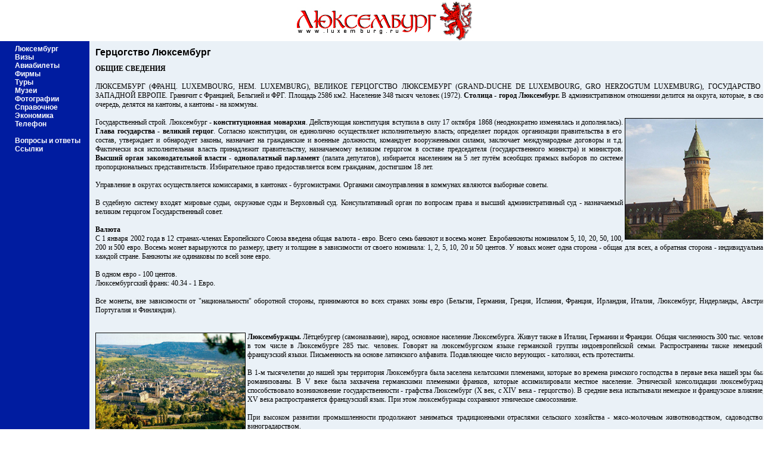

--- FILE ---
content_type: text/html
request_url: https://www.cross-kpk.ru/ims/01008%D0%97/Luxemburg/%D0%BB%D1%8E%D0%BA%D1%81%D0%B5%D0%BC%D0%B1%D1%83%D1%80%D0%B3.htm
body_size: 10543
content:

<HTML><head>
<!-- Yandex.RTB -->
<script>window.yaContextCb=window.yaContextCb||[]</script>
<script src="https://yandex.ru/ads/system/context.js" async></script><TITLE>герцогство Люксембург - Великое Герцогство</TITLE>
<META http-equiv=Content-Type content="text/html; charset=windows-1251"><LINK 
href="люксембург.files/main.css" rel=stylesheet>
<META content="MSHTML 6.00.2900.2180" name=GENERATOR></HEAD>
<BODY text=#000000 bgColor=#ffffff leftMargin=0 topMargin=0 marginheight="0" 
marginwidth="0">
<TABLE cellSpacing=0 cellPadding=0 width="100%" border=0>
  <TBODY>
  <TR>
    <TD colSpan=3>
      <TABLE cellSpacing=0 cellPadding=0 width="100%" border=0>
        <TBODY>
        <TR bgColor=#ffffff>
          <TD vAlign=top align=left _colspan="2">
            <TABLE cellSpacing=0 cellPadding=0 width="100%" border=0>
              <TBODY>
              <TR>
                <TD vAlign=top align=center ><A 
                  href="http://www.luxemburg.ru/"><IMG height=69 
                  alt="Великое Герцогство Люксембург" 	src="люксембург.files/logo.gif" 
                   border=0></A> </TD>
                </A></CENTER></TD></TR></TBODY></TABLE></TD></TR>
        <TR bgColor=#001ca0>
        </TD></TR>
        <TR bgColor=#ffffff>
          </TD></TR></TD></TR></TBODY></TABLE>
  <TR>
    <TD vAlign=top width=150 bgColor=#001ca0><IMG height=1 src="/pic/pust.gif" 
      width=150 border=0>
      <DIV style="MARGIN-TOP: 5px; MARGIN-LEFT: 25px"><FONT class=menu><A 
      class=menu href="люксембург.htm">Люксембург</A></A><BR><A 
      class=menu href="визы.htm">Визы</A><BR><A 
      class=menu href="авиабилеты.htm">Авиабилеты</A><BR><A 
      class=menu href="фирмы.htm">Фирмы</A><BR><A class=menu 
      href="туры.htm">Туры</A><BR><A class=menu 
      href="музеи.htm">Музеи</A><BR><A class=menu 
      href="фотографии.htm">Фотографии</A><BR><A class=menu 
      href="справочное.htm">Справочное</A><BR><A 
      class=menu href="экономика.htm">Экономика</A><BR><A 
      class=menu href="телефон.htm">Телефон</A><BR>
<BR><A 
      class=menu href="вопросы.htm">Вопросы и ответы</A>
	<BR><A class=menu href="ссылки.htm">Ссылки</A><!--<BR><BR>
	      

      <SCRIPT src="люксембург.files/show_ads.js" type=text/javascript>
</SCRIPT>
      </DIV><BR><BR><!-- my.travelboom.ru -->
      <SCRIPT type=text/javascript><!--
// ваш id в системе
travelboom_user_id = 22;

// сабаккаунт (НЕОБЯЗАТЕЛЬНО)
travelboom_sub_id = 25;

// максимальное кол-во объявлений
travelboom_limit = 2;

// название страны, кот. посвящена страница (например, "Египет")
// иначе будет использоваться заголовок страницы (НЕОБЯЗАТЕЛЬНО)
travelboom_search = 'Люксембург';

// формат html-кода объявлений: 1 - тегами <p>,
// 2 - переносами строк <br>, 3 - таблицей
// 4 - горизонтальный блок объявлений
travelboom_html_format = 2;

// показывать ли в выдаче картинки
// (если вы используеет картинки, пожалуйста дополнительно проверяйте
// ширину блока и количество объявлений), т.к. картинки отбирают
// под себя довольно много пространства. 0 - выкл., 1 - вкл.
travelboom_thumbs = 0;

// эта функция исполняется, когда нет выдачи от travelboom.ru
// в ней можно прописать вывод какой-либо заглушки или
// альтернативного рекламного кода (НЕОБЯЗАТЕЛЬНО)
function travelboom_nofeed() {
	document.write('');
}

// настройка закончена

travelboom_rnd = Math.round(Math.random() * 100000);
travelboom_referer = escape(document.referrer);
tb_feed = undefined;

document.write('<scr'+'ipt type="text/javascript" charset="windows-1251" src="http://travelboom.ru/js?user_id='+travelboom_user_id+'&sub_id='+travelboom_sub_id+'&limit='+travelboom_limit+'&referer='+travelboom_referer+'&search='+escape(travelboom_search?travelboom_search:document.title)+'&nocache='+travelboom_rnd+'"><'+'/scr'+'ipt>');
//-->
</SCRIPT>

      <SCRIPT src="люксембург.files/travelboom_feed.js" type=text/javascript 
      charset=windows-1251></SCRIPT>
<!-- /my.travelboom.ru --><BR><BR>
     </FONT></TD>
    <TD vAlign=top width="100%" bgColor=#eaf1f7 _background="/pic/bg.gif">
      <DIV style="MARGIN-TOP: 10px; MARGIN-LEFT: 10px; MARGIN-RIGHT: 10px">
      <H1>Герцогство Люксембург</H1></DIV>
      <DIV 
      style="MARGIN-TOP: 10px; FONT-SIZE: 12px; MARGIN-LEFT: 10px; WIDTH: 100%; MARGIN-RIGHT: 10px; FONT-FAMILY: verdana" 
      align=justify><B>ОБЩИЕ СВЕДЕНИЯ</B><BR><BR>ЛЮКСЕМБУРГ (ФРАНЦ. LUXEMBOURG, 
      НЕМ. LUXEMBURG), ВЕЛИКОЕ ГЕРЦОГСТВО ЛЮКСЕМБУРГ (GRAND-DUCHE DE LUXEMBOURG, 
      GRO HERZOGTUM LUXEMBURG), ГОСУДАРСТВО В ЗАПАДНОЙ ЕВРОПЕ. Граничит с 
      Францией, Бельгией и ФРГ. Площадь 2586 км2. Население 348 тысяч человек 
      (1972). <B>Столица - город Люксембург.</B> В административном отношении 
      делится на округа, которые, в свою очередь, делятся на кантоны, а кантоны 
      - на коммуны. <BR><BR><IMG height=202 
      alt="Люксембург. Фотография с сайта /assagoo.narod.ru/" 
      src="люксембург.files/lux_2.jpg" width=240 align=right border=1>Государственный 
      строй. Люксембург -<B> конституционная монархия</B>. Действующая 
      конституция вступила в силу 17 октября 1868 (неоднократно изменялась и 
      дополнялась).<B> Глава государства - великий герцог</B>. Согласно 
      конституции, он единолично осуществляет исполнительную власть; определяет 
      порядок организации правительства в его состав, утверждает и обнародует 
      законы, назначает на гражданские и военные должности, командует 
      вооруженными силами, заключает международные договоры и т.д. Фактически 
      вся исполнительная власть принадлежит правительству, назначаемому великим 
      герцогом в составе председателя (государственного министра) и министров. 
      <B>Высший орган законодательной власти - однопалатный парламент</B> 
      (палата депутатов), избирается населением на 5 лет путём всеобщих прямых 
      выборов по системе пропорциональных представительств. Избирательное право 
      предоставляется всем гражданам, достигшим 18 лет. <BR><BR>Управление в 
      округах осуществляется комиссарами, в кантонах - бургомистрами. Органами 
      самоуправления в коммунах являются выборные советы. <BR><BR>В судебную 
      систему входят мировые судьи, окружные суды и Верховный суд. 
      Консультативный орган по вопросам права и высший административный суд - 
      назначаемый великим герцогом Государственный совет. <BR><BR><B>Валюта</B> 
      <BR>C 1 января 2002 года в 12 странах-членах Европейского Союза введена 
      общая валюта - евро. Всего семь банкнот и восемь монет. Евробанкноты 
      номиналом 5, 10, 20, 50, 100, 200 и 500 евро. Восемь монет варьируются по 
      размеру, цвету и толщине в зависимости от своего номинала: 1, 2, 5, 10, 20 
      и 50 центов. У новых монет одна сторона - общая для всех, а обратная 
      сторона - индивидуальна в каждой стране. Банкноты же одинаковы по всей 
      зоне евро. <BR><BR>В одном евро - 100 центов. <BR>Люксембургский франк: 
      40.34 - 1 Евро. <BR><BR>Все монеты, вне зависимости от "национальности" 
      обoрoтной стороны, принимаются во всех странах зоны евро (Бельгия, 
      Германия, Греция, Испания, Франция, Ирландия, Италия, Люксембург, 
      Нидерланды, Австрия, Португалия и Финляндия).
     
      <BR><BR><BR><IMG height=177 alt="Люксембург, Эхтернах." src="люксембург.files/lux_1.jpg" 
      width=250 align=left border=1><B>Люксембуржцы.</B> Лётцебургер (самоназвание), 
      народ, основное население Люксембурга. Живут также в Италии, Германии и 
      Франции. Общая численность 300 тыс. человек, в том числе в Люксембурге 285 
      тыс. человек. Говорят на люксембургском языке германской группы 
      индоевропейской семьи. Распространены также немецкий и французский языки. 
      Письменность на основе латинского алфавита. Подавляющее число верующих - 
      католики, есть протестанты. <BR><BR>В 1-м тысячелетии до нашей эры 
      территория Люксембурга была заселена кельтскими племенами, которые во 
      времена римского господства в первые века нашей эры были романизованы. В V 
      веке была захвачена германскими племенами франков, которые ассимилировали 
      местное население. Этнической консолидации люксембуржцев способствовало 
      возникновение государственности - графства Люксембург (X век, с XIV века - 
      герцогство). В средние века испытывали немецкое и французское влияние, с 
      XV века распространяется французский язык. При этом люксембуржцы сохраняют 
      этническое самосознание. <BR><BR>При высоком развитии промышленности 
      продолжают заниматься традиционными отраслями сельского хозяйства - 
      мясо-молочным животноводством, садоводством, виноградарством. 
      <BR><BR>Старинные города (Люксембург и др.) сохраняют средневековую 
      планировку. Сельские дома каменные, двухэтажные, с черепичными или 
      шиферными крышами, побелёнными стенами. Своеобразна планировка сёл в 
      долине Мозеля, где большая часть земель занята под виноградники и 
      поселения вытянуты вдоль берега реки. <BR><BR>Характерен музыкальный 
      фольклор: даже в небольших деревнях есть свои оркестры. 
      <BR><BR><B>Национальная кухня.</B>
       <BR> Отличительным является приготовление 
      раков, форели, щуки, жареных окуней. Известны также арденнский окорок, 
      заливные молочные поросята, копченый свиной хребет с бобами и кровяная 
      колбаса. Все это запивается винами вормелданг, крехен, кемих, ан, эннем, 
      маетум. Популярны ликеры: "кетш", "кирш", сливовый, яблочный, грушевый, 
      черносмородиновый. <BR><BR><B>Праздники и выходные дни.</B> <BR> Многие частные 
      предприятия и организации Люксембурга закрыты в период проведения 
      религиозных и иных праздников, таких как "день отпущения грехов" в 
      феврале, карнавал в марте, праздник пива (только в столице) в сентябре,1 
      января, 1 и 25 мая, 23 июня (День рождения Великого герцога), 15 августа 
      (Вознесение Девы Марии), 4 сентября, 1 ноября (День Всех Святых) 25 
      декабря (Рождество). Если официальные праздники выпадают на субботу или 
      воскресенье, то следующий понедельник является не рабочим. 

<BR><BR><BR><!-- Yandex.RTB R-A-11911360-1 -->
<script>
window.yaContextCb.push(() => {
    Ya.Context.AdvManager.render({
        "blockId": "R-A-11911360-1",
        "type": "fullscreen",
        "platform": "desktop"
    })
})
</script>
</body></HTML>


--- FILE ---
content_type: text/css
request_url: https://www.cross-kpk.ru/ims/01008%D0%97/Luxemburg/%D0%BB%D1%8E%D0%BA%D1%81%D0%B5%D0%BC%D0%B1%D1%83%D1%80%D0%B3.files/main.css
body_size: 1211
content:
BODY {
	FONT-SIZE: 12px; FONT-FAMILY: verdana; arial: 
}
P {
	FONT-SIZE: 12px; FONT-FAMILY: verdana; arial: 
}
A {
	FONT-SIZE: 12px; FONT-FAMILY: verdana; arial: 
}
DIV {
	FONT-SIZE: 12px; FONT-FAMILY: verdana; arial: 
}
TD {
	FONT-SIZE: 12px; FONT-FAMILY: verdana; arial: 
}
TH {
	FONT-SIZE: 12px; FONT-FAMILY: verdana; arial: 
}
B {
	FONT-SIZE: 12px; FONT-FAMILY: verdana; arial: 
}
LI {
	FONT-SIZE: 12px; FONT-FAMILY: verdana; arial: 
}
FONT {
	FONT-SIZE: 12px; FONT-FAMILY: verdana; arial: 
}
A.geo1domenslink {
	BACKGROUND-COLOR: #d3e4e4
}
#geo1domenslinkselected {
	COLOR: #b7d8e6; BACKGROUND-COLOR: #0000a6
}
H2 {
	FONT-SIZE: 14px; FONT-FAMILY: 'Arial Cyr',Arial,sans-serif; fontsize: 14px
}
H1 {
	FONT-WEIGHT: 800; FONT-SIZE: 16px; FONT-FAMILY: 'Arial Cyr',Arial,sans-serif
}
.BIG {
	FONT-SIZE: 12px; FONT-FAMILY: arial
}
.copy {
	FONT-SIZE: 10px; FONT-FAMILY: arial
}
.menu {
	FONT-WEIGHT: 800; FONT-SIZE: 12px; COLOR: #ffffff; FONT-FAMILY: arial; TEXT-DECORATION: none
}
A.ads51 {
	FONT-WEIGHT: 800; FONT-SIZE: 10px; COLOR: #f0f0f0; FONT-FAMILY: verdana; arial: 
}
A.faq:visited {
	FONT-SIZE: 12px; COLOR: #0000ff; FONT-FAMILY: verdana; arial: 
}


--- FILE ---
content_type: application/x-javascript
request_url: https://www.cross-kpk.ru/ims/01008%D0%97/Luxemburg/%D0%BB%D1%8E%D0%BA%D1%81%D0%B5%D0%BC%D0%B1%D1%83%D1%80%D0%B3.files/travelboom_feed.js
body_size: 4424
content:
function tb_h() {
	var ac = [];
	if (tb_feed.category == null) { 
		return '';
	} else if (tb_feed.category.length==1) {
		if (tb_feed.category[0] != null) for (var i=0; i<tb_feed.category[0].length; i++) {
			ac.push(tb_feed.category[0][i].name);
		}
	} else if (tb_feed.category.length>1) {
		for (var i=0; i<tb_feed.category.length; i++) {
			if ((tb_feed.category[i] != null)&&(tb_feed.category[i].length>0)) ac.push(tb_feed.category[i][0].name);
		}
	}
	return ac.join(', ');
}
function tb_b(t) {
	var res = '';
	var block_img = '';
	if (travelboom_thumbs) {
		block_img = '<a'+(travelboom_blank?' target="_blank"':'')+' href="'+t.uri+'"><img src="'+t.image+'" style="border: none !important;" class="travelboom_img" align="left" width="50" height="50" '+'/><'+'/a>';
		switch (travelboom_html_format) {
			case 3: block_img = '<t'+'d rowspan="2" valign="top'+'">'+block_img+'</'+'td>'; break;
			case 4: block_img = '<t'+'d valign="top'+'">'+block_img+'</'+'td>'; break;
		}
	}
	switch (travelboom_html_format) {
		case 1: res += '<p'+'>'+block_img; break;
		case 2: res += block_img; break;
		case 3: res += '<tr'+'>'+block_img+'<'+'td>'; break;
		case 4: res += block_img+'<t'+'d align="left" valign="top'+'">'; break;
	}
	res += ' <a class="travelboom_url"'+(travelboom_blank?' target="_blank"':'')+' href="'+t.uri+'">'+t.title+'</'+'a>';
	if (travelboom_html_format == 3) res += '</'+'td> <'+'td align="right'+'" valign="top"'+'>';
	res += ' <'+'span class="travelboom_price"'+'><'+'nobr'+'>от '+t.cost+'$<'+'/nobr'+'><'+'/span>';
	if (travelboom_html_format == 3) {res += '</'+'td><'+'/tr>\n<'+'tr><'+'td colspan="2" style="padding-bottom: 7px;'+'">'} else {res += '<'+'br /> '}
	if ((t.category != null)&&(t.category.length > 0)) {
		var ac = [];
		for (var i=0; i<t.category.length; i++) {
			ac.push(t.category[i].name);
		}
		res += ac.join(' / ')+'<br />';
	}
	res += t.description;
	switch (travelboom_html_format) {
		case 1: res += '</'+'p>'; break;
		case 2: res += '<'+'br /'+'><'+'br /'+'>'; break;
		case 3: res += '<'+'/td><'+'/tr>'; break;
		case 4: res += '</'+'td>'; break;
	}
	return res;
}

var travelboom_thumbs;
var travelboom_blank;
var travelboom_reflink;
if (travelboom_reflink == undefined) travelboom_reflink = 1;
var tb_res = '';
if ((tb_feed.items != null)&&(tb_feed.items.length > 0)) {
var tb_count = tb_feed.items.length;
var tb_colspan = 1;
switch (travelboom_html_format) {
	case 3: tb_colspan = travelboom_thumbs?3:2;
	case 4: tb_colspan = travelboom_thumbs?(tb_count*2):tb_count;
}
switch (travelboom_html_format) {
	case 1: tb_res += '<'+'div id="travelboom_block"'+'><'+'p>'; break;
	case 2: tb_res += '<'+'div id="travelboom_block'+'">'; break;
	case 3: tb_res += '<'+'table border="0" cellpadding="2" cellspacing="2" id="travelboom_block'+'"><t'+'r><'+'td colspan="'+tb_colspan+'" align="center'+'">'; break;
	case 4: tb_res += '<'+'table border="0" cellpadding="2" cellspacing="2" id="travelboom_block'+'"><t'+'r><'+'td colspan="'+tb_colspan+'" align="left'+'"><'+'small>'; break;
}
tb_res += '<b'+' id="travelboom_head'+'">'+tb_h()+'</'+'b>';
switch (travelboom_html_format) {
	case 1: tb_res += '</'+'p>'; break;
	case 2: tb_res += '<b'+'r /'+'><b'+'r />'; break;
	case 3: tb_res += '</'+'td><'+'/t'+'r>'; break;
	case 4: tb_res += '</'+'small><'+'/t'+'d><'+'/t'+'r><'+'tr>'; break;
}
for (var i=0; i<tb_feed.items.length; i++) {
	tb_res += tb_b(tb_feed.items[i]);
}
var tb_reflink = '<s'+'mall class="travelboom_reflink'+'"><'+'a class="travelboom_url" target="_blank" href="http://my.travelboom.ru/?ref_id='+travelboom_user_id+'">стать партнером<'+'/a'+'><'+'/small>';
if (travelboom_reflink) {
	switch (travelboom_html_format) {
		case 1: tb_reflink = '<p'+'>'+tb_reflink+'</'+'p>'; break;
		case 3: tb_reflink = '<t'+'r><'+'td colspan="'+tb_colspan+'" align="center'+'">'+tb_reflink+'</'+'td'+'><'+'/tr>'; break;
		case 4: tb_reflink = '</'+'tr'+'><t'+'r><'+'td colspan="'+tb_colspan+'" align="right'+'">'+tb_reflink+'<'+'/td>'; break;
	}
	tb_res += tb_reflink;
}
switch (travelboom_html_format) {
	case 1: tb_res += '<'+'/div>'; break;
	case 2: tb_res += '<'+'/div>'; break;
	case 3: tb_res += '<'+'/table>'; break;
	case 4: tb_res += '<'+'/tr'+'><'+'/table>'; break;
}
}
if (tb_res == '') {
	try {travelboom_nofeed()}catch(e){};
} else {
	document.write(tb_res);
}
